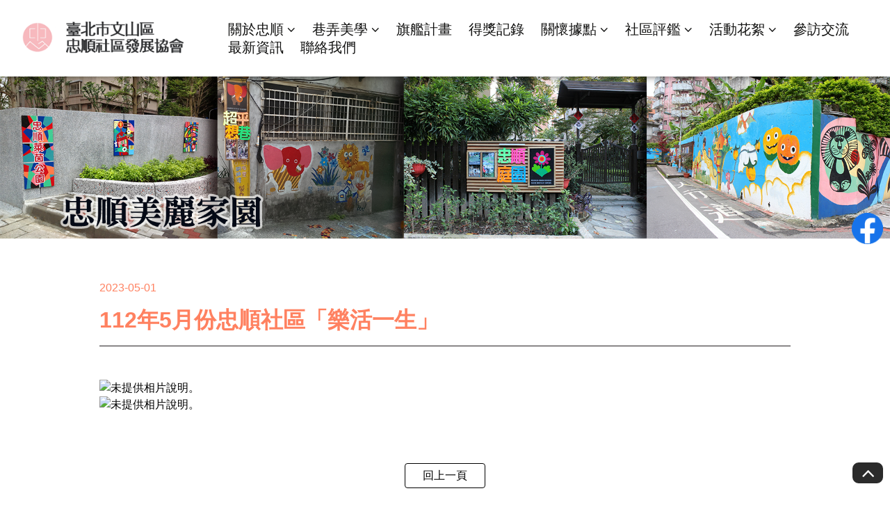

--- FILE ---
content_type: text/html; charset=UTF-8
request_url: http://chungshun.org.tw/news_detail.php?id=492
body_size: 15973
content:
<!DOCTYPE html>
<html lang="zh-tw">
<head>
    <base href="/">
    <meta charset="UTF-8">
    <meta name="viewport" content="width=device-width, initial-scale=1.0">
    <meta http-equiv="x-ua-compatible" content="IE=edge, chrome=1">
    <meta name="viewport" content="width=device-width, initial-scale=1, shrink-to-fit=no">
		<!-- SEO meta -->
		
				<!--以下 SEO 用 SEO 用 SEO 用 很重要所以打三次-->
				<!--測試網址用 , 啟用正式網址前請先修改成 "index,follow"-->
				<meta name="robots" content="index,follow">
			
<!--搜尋引擎用 尤其是 google-->
<title>112年5月份忠順社區「樂活一生」</title>
<!--這個是網站製作者-->
<meta name="author" content="貝爾網站國際有限公司">
<!--這個是網站版權-->
<meta name="copyright" content="忠順社區發展協會">
<!--這個是連結頁面文章的敘述-->
<meta name="description" content="忠順社區網-忠順精神,突破ˋ挑戰自己ˋ努力向前行ˋ說到做到ˋ開放樂觀&quot;">
<!--這個是連結頁面關鍵字-->
<meta name="keyword" content="忠順社區網">
<!--這個是連結頁面的標題-->
<meta property="og:title" content="112年5月份忠順社區「樂活一生」">
<!--這個是連結頁面的網址-->
<meta property="og:url" content="http://chungshun.org.tw/news_detail.php?id=492">
<!--這個是分享畫面的圖片路徑 解析須200x200至1500x1500之間，檔案大小在5MB以內-->
<!-- <meta property="og:image" content="https://scontent.ftpe8-4.fna.fbcdn.net/v/t39.30808-6/343327438_593916766025094_2634237726257722577_n.jpg?_nc_cat=110&amp;ccb=1-7&amp;_nc_sid=3635dc&amp;_nc_ohc=MVMor77MIQAAX9oCBKL&amp;_nc_ht=scontent.ftpe8-4.fna&amp;oh=00_AfC-4n1u1vHE0hXqr-tX0b9F8WuPZucQg38bYiQXAn5mTw&amp;oe=65B3F140"> -->
<meta property="og:image" content="upload/93b4b7abf78af82a49bc21ff1530f24c.png">

<!--這個是連結頁面文章的敘述-->
<meta property="og:description" content="
">
<!--這個是 FB 使用者 ID-->
<meta property="fb:admins" content="Facebook numberic ID">
<link rel="canonical" href="http://chungshun.org.tw/news_detail.php?id=492"/>
<link rel="icon" href="/favicon.png">
<link rel="icon" href="/favicon.ico">
<link rel="apple-touch-icon" href="/apple-touch-icon.png" sizes="180x180">
<link rel="icon" type="image/png" href="/favicon-32x32.png" sizes="32x32">
<link rel="icon" type="image/png" href="/favicon-16x16.png" sizes="16x16">         <!-- 選單 -->
     <link rel="stylesheet" href="css/menu2.css">
    <!-- 共用設定 -->
    <link rel="stylesheet" type="text/css" href="css/presets.css">
    <!-- 隔線系統 -->
    <link rel="stylesheet" type="text/css" href="css/bootstrap-grid.css">
    <!-- icon -->
    <link rel="stylesheet" type="text/css" href="css/fontello-embedded.css">
    <!-- 工具 -->
    <link rel="stylesheet" type="text/css" href="css/all.css">
    <link rel='stylesheet' href="css/left-menu.css">

<!--後台提供客戶自訂顏色x3-->
<style>
/* 1.主標顏色 以下樣式吃同一個色*/
.color01{
  color: #ff8160; /*#0766AA*/
  
}
.news ul li:hover .news-right a {
  color: #ff8160; /*#0766AA*/
  
}
.download-div a:hover {
  color: #ff8160; /*#0766AA*/
}
/* 首頁標題三角裝飾顏色 */
.index_title h1::after {
  border-color: transparent transparent #ff8160 transparent;
}
.index_title h1::before {
  border-color: #ff8160 transparent transparent transparent;
}
/* 首頁底線裝飾顏色 */
.index_news::after{
  background: #ff8160;
}

.index_act .box_act{
  border-bottom: 4px solid #ff8160;
}

/*結帳按鈕*/
.shop-btn .shop-btn-shop{
  background: #ff8160;
  border: solid 1px #ff8160;
}
/*分頁新按鈕*/
.btn_main{
  background: #ff8160 !important;
  border: solid 1px #ff8160 !important;
}
.title_line2 h3{
  border-left: 10px solid #ff8160;
  color: #ff8160;
}

/* 2.頁腳背景色*/
footer{
  background: #0d4982; /*#3B3B3B*/
}

/* 3.選單列背景色*/
.classy-navbar{
  background: #ffffff !important; /*#3B3B3B*/
}
.breakpoint-on .classynav > ul > li > a {
    background: #ffffff !important;
}


/*以下套新顏色x3*/

 /*選單列項目文字 初始顏色*/
 .classynav ul li a, .classynav ul.shopp li a{
  color: #10100f /*#FFAA00*/
}
.classynav ul li.has-down > a:after, .classynav ul li.megamenu-item > a:after {
  color: #10100f /*#FFAA00*/
}

 /*選單列項目文字 滑動效果顏色*/
 .classynav ul li.has-down > a:hover::after, .classynav ul li.megamenu-item > a:hover::after{
  color: #e49595 /*#6EB6E9*/
}
.classynav ul.shopp li a:focus, .classynav ul.shopp li a:hover {
  color: #e49595 /*#6EB6E9*/
}
.classy-nav-container a:focus, .classy-nav-container a:hover {
  color: #e49595 /*#6EB6E9*/
} 
.classynav ul li a:focus, .classynav ul li a:hover {
  border-bottom: 2px solid #e49595 /*#6EB6E9;*/
}
.classynav ul li.has-down > a:hover::after, .classynav ul li.megamenu-item > a:hover::after {
    color: #e49595 /*#6EB6E9;*/
}

/*首頁more按鈕色系*/
.index_btn{
  background: #cd2323 /*#34815A*/;
  border: solid 1px #cd2323 /*#34815A*/;
}
.index_btn:hover {
  color: #cd2323 /*#34815A*/;
}
        
</style>        

<header class="header-area">
<!-- Navbar Area -->
<div class="faith-main-menu">
    <div class="classy-nav-container breakpoint-off">
        <!-- Menu -->
        <nav class="classy-navbar justify-content-between" id="faithNav">
            <!-- Logo -->
                            <!-- Logo可後台更換圖片,建議尺寸300*63 -->
                <a class="nav-brand" href="index.php"><img src="upload/93b4b7abf78af82a49bc21ff1530f24c.png" alt="" title=""></a>
                         
            <!-- Navbar Toggler -->
            <div class="classy-navbar-toggler">
                <span class="navbarToggler"><span></span><span></span><span></span></span>
            </div>

            <!-- Menu -->
            <div class="classy-menu">

                <!-- Close Button -->
                <div class="classycloseIcon">
                    <div class="cross-wrap"><span class="top"></span><span class="bottom"></span></div>
                </div>

                <!-- Nav Start 當頁需加"nav-links" -->
                <div class="classynav">
                <ul>
                    <!-- page setting 頁面設定 -->
                                                    <li class="nav-links">
                                    <a href="about.php">關於忠順</a>
                                                                        <ul class="dropdown">
                                                                                <li><a href="about.php?class_id=0">本會簡介</a></li>
                                                                                <li><a href="about.php?class_id=1">守望相助隊組織圖</a></li>
                                                                                <li><a href="about.php?class_id=2">協會組織圖</a></li>
                                                                                <li><a href="about.php?class_id=3">人文地理</a></li>
                                                                                <li><a href="about.php?class_id=4">生活地圖</a></li>
                                                                            </ul>
                                                                    </li>
                                                                <li class="nav-links">
                                    <a href="about_2.php">巷弄美學</a>
                                                                        <ul class="dropdown">
                                                                                <li><a href="about_2.php?class_id=0">忠順真美</a></li>
                                                                            </ul>
                                                                    </li>
                                                                <li class="nav-links">
                                    <a href="about2.php">旗艦計畫</a>
                                                                    </li>
                                                                <li><a href="service.php">得獎記錄</a></li>
                                                                <li class="nav-links">
                                    <a href="about2_2.php">關懷據點</a>
                                                                        <ul class="dropdown">
                                                                                <li><a href="about2_2.php?class_id=0"></a></li>
                                                                            </ul>
                                                                    </li>
                                                                <li class="nav-links">
                                    <a href="law.php">社區評鑑</a>
                                                                        <ul class="dropdown"> 
                                                                                <li><a href="law.php?category=0">六星評鑑</a></li>
                                                                                <li><a href="law.php?category=1">金質卓越社區獎</a></li>
                                                                                <li><a href="law.php?category=2">咱ㄟ社區認證</a></li>
                                                                                <li><a href="law.php?category=3">韌性社區評鑑</a></li>
                                                                            </ul>
                                                                    </li>
                                                                <li class="nav-links">
                                    <a href="activity.php">活動花絮</a>
                                                                        <ul class="dropdown">
                                                                                <li><a href="activity.php?category=0">節慶活動</a></li>
                                                                                <li><a href="activity.php?category=1">社區課程</a></li>
                                                                                <li><a href="activity.php?category=2">忠順影音</a></li>
                                                                                <li><a href="activity.php?category=3">其他活動</a></li>
                                                                                <li><a href="activity.php?category=4">社區參訪</a></li>
                                                                            </ul>
                                                                    </li>
                                                                <li><a href="learn.php">參訪交流</a></li>
                                                                <li class="nav-links">
                                    <a href="news.php">最新資訊</a>
                                </li>
                                                                <li><a href="contact.php">聯絡我們</a></li>
                                                    
                </ul>
                <!--★ 沒購物功能時需隱藏-->
                                </div>
                <!-- Nav End -->
            </div>
        </nav>
    </div>
</div>

</header>
    <main>
        <!-- BANNER -->
<article class="banner-all">
    <section>
        <!-- 建議尺寸 1920X350 -->
        <img src="upload/0f5bd79966a13284de9e9c539cc4e2ac.jpg">
    </section>
</article>
<!-- BANNER END -->
        <!-- 內文 -->
         <article class="top-all"  >
            <section id="point-all">
                <div class="container" >
                    <div class="row mb-4">
                        <div class="col-12">
                            <time class="color01 ">2023-05-01</time>
                            <h1 class="color01 font-w600">112年5月份忠順社區「樂活一生」</h1>
                            <hr class="color05">
                        </div>
                    </div>
                    <div class="row">
                        <!-- 編輯器 -->
						<div class="col-lg-12 editor">
                            <p><img alt="未提供相片說明。" src="https://scontent.ftpe8-4.fna.fbcdn.net/v/t39.30808-6/343327438_593916766025094_2634237726257722577_n.jpg?_nc_cat=110&amp;ccb=1-7&amp;_nc_sid=3635dc&amp;_nc_ohc=MVMor77MIQAAX9oCBKL&amp;_nc_ht=scontent.ftpe8-4.fna&amp;oh=00_AfC-4n1u1vHE0hXqr-tX0b9F8WuPZucQg38bYiQXAn5mTw&amp;oe=65B3F140" style="width:100%;" /><br /><img alt="未提供相片說明。" src="https://scontent.ftpe8-2.fna.fbcdn.net/v/t39.30808-6/343073046_2555050194645382_5781765377314071801_n.jpg?_nc_cat=101&amp;ccb=1-7&amp;_nc_sid=3635dc&amp;_nc_ohc=3Miyb9MrrDgAX9ppE31&amp;_nc_ht=scontent.ftpe8-2.fna&amp;oh=00_AfBZkzV6_u9ligzBVuTznQSMnZ4bqPQsfGPmH7Ym5khuqw&amp;oe=65B22A33" style="width:100%;" /></p>

                        </div>
						<!-- 編輯器結束 -->
                        
                    </div>
                    <div class="row mt-5">
                        <div class="col-12 text-center mt-4 mb-5">
                            <button value="" onclick="location.href='news.php'" class="btn">回上一頁</button>
                        </div>
                    </div>
                </div>
            </section>
        </article>
        <!-- 內文 END -->
    </main>
        <!--goTOP-->
    <a href="#0" class="go-top"><i class="demo-icon   icon-angle-up"></i></a>
    <!-- ★沒有填寫的要隱藏-->
    <ul class="right-icon">
                <li class="line">                    
                                    </li>
                <li class="fb">
                                            <a class="right-icon" href="https://www.facebook.com/chungshuncommunity/?ref=embed_page" target="_blank" rel="noreferrer"><img src="img/fb.png" alt="" title=""></a>
                      
                </li>
                <li class="youtube">
                                    </li>
            </ul>

    <!--★右側浮動 沒購物功能時需隱藏-->
        
    <footer>
        <div class="container">
            <div class="row">
                <div class="col-12 d-flex flex-wrap align-items-center mt-3 mb-3">
                    <div class="col-md-6 col-12">
                        <!--★後台上傳 頁腳LOGO 建議尺寸330*70px -->
                        <div class="footer-title">
                            <img src="upload/a842205188c4c181ccfb584303770271.png" alt="">
                        </div>
                    </div>    
                    <div class="icon col-md-6 col-12">
                        <ul>
                                                        <li><i class="demo-icon icon-phone"></i>電話 : 02-2939-9569</li>
                                                                                    <li><i class="demo-icon icon-fax"></i>傳真 : 02-2939-9969</li>
                                                                                    <li><i class="demo-icon icon-mail-alt"></i>信箱 : chung.s30@msa.hinet.net</li>
                                                                                    <li><i class="demo-icon icon-location"></i>地址 : 106  台北市文山區興隆路4段145巷30號  </li>
                                                    </ul>
                    </div>
                </div>
            </div>
        </div>
        <div class="copyright">
            <p>Copyright © 2026 忠順社區發展協會  All rights reserved.
        </div>
    </footer>


    <script src='js/jquery-3.4.1.min.js'></script>
    <script src="js/menu.js"></script>

    
</body>
</html>

--- FILE ---
content_type: text/css
request_url: http://chungshun.org.tw/css/menu2.css
body_size: 24190
content:
@charset "UTF-8";
.header-area {
  position: fixed;
  top: 0;
  left: 0;
  width: 100%;
  z-index: 600;
  background: #7CAFCC;
  -webkit-box-shadow: 0px 0px 10px #00000091;
          box-shadow: 0px 0px 10px #00000091;
}

.classy-nav-container a {
  -webkit-transition-duration: .5s;
  text-decoration: none;
  outline: 0;
  font-size: 16px;
}

.classy-nav-container a:focus, .classy-nav-container a:hover {
  -webkit-transition-duration: .5s;
  text-decoration: none;
  outline: 0;
}

ol li, ul li {
  list-style: none;
}

.bg-img {
  background-position: center center;
  background-size: cover;
  background-repeat: no-repeat;
}

.bg-transparent {
  background-color: transparent !important;
}

.classy-nav-container {
  position: relative;
  z-index: 100;
}

.classy-btn {
  background-color: #1C6081;
}

.classy-nav-container.box-skins .classynav > ul > li {
  background-color: #1C6081;
}

.classy-nav-container * {
  -webkit-box-sizing: border-box;
          box-sizing: border-box;
}

.classy-nav-container a {
  -webkit-transition-duration: .3s;
          transition-duration: .3s;
  color: #000000;
  display: inline-block;
}

.classy-nav-container a:focus, .classy-nav-container a:hover {
  -webkit-transition-duration: .3s;
          transition-duration: .3s;
}

.classy-navbar .nav-brand {
  font-size: 26px;
  font-weight: 500;
}

.classy-nav-container.classy-sticky {
  position: fixed;
  z-index: 1010;
  width: 100%;
  top: 0;
  right: 0;
  left: 0;
}

.classy-nav-container.box-skins .classynav > ul > li > a {
  color: #ffffff;
}

.justify-content-between {
  -webkit-box-pack: justify;
  -ms-flex-pack: justify;
  justify-content: space-between;
}

.justify-content-center {
  -webkit-box-pack: center;
  -ms-flex-pack: center;
  justify-content: center;
}

.breakpoint-off .classynav {
  -webkit-box-align: center;
  -ms-grid-row-align: center;
}

.classy-navbar {
  -webkit-box-align: center;
  -ms-grid-row-align: center;
  width: 100%;
  height: 110px;
  display: -webkit-box;
  display: -ms-flexbox;
  display: flex;
  -ms-flex-align: center;
  align-items: center;
  padding: 0px 4%;
  position: relative;
  background: #FFF;
}

.classy-navbar .nav-brand {
  color: #565656;
  display: inline-block;
}

.classy-navbar .nav-brand img {
  width: 100%;
}

.classynav ul.shopp {
  padding-left: 20px;
}

.classynav ul.shopp li a {
  color: #000;
  padding: 6px 8px;
}

.classynav ul.shopp li a:focus, .classynav ul.shopp li a:hover {
  border-bottom: 0px solid #dccfcf00;
}

.classynav ul li {
  display: inline-block;
  clear: both;
  position: inherit;
  z-index: 10;
}

.classynav ul li li.nav-links, .classynav ul li li:hover {
  color: #E5E5E5;
}

.classynav ul li li.nav-links a {
  color: #1C6081;
}

.classynav ul li.cn-dropdown-item {
  position: relative;
  z-index: 10;
}

.classynav ul li.cn-dropdown-item ul li {
  position: relative;
  z-index: 10;
}

.classynav ul li ul li {
  display: block;
}

.classynav ul li ul li a {
  padding: 0 20px;
}

.classynav ul li a {
  padding: 6px 18px;
  display: block;
  font-size: 20px;
  line-height: 25px;
  color: #707070;
  text-align: center;
}

.classynav ul li .megamenu li a {
  padding: 0 12px;
}

.classynav ul li div.single-mega a {
  height: auto;
  line-height: 1;
}

.icon-classy-nav-down-arrow {
  font-family: 'fontello';
  speak: none;
  font-style: normal;
  font-weight: 400;
  font-variant: normal;
  text-transform: none;
  line-height: 1;
  -webkit-font-smoothing: antialiased;
  -moz-osx-font-smoothing: grayscale;
}

.icon-classy-nav-down-arrow:before {
  content: "";
}

.classynav ul li.has-down > a:after, .classynav ul li.megamenu-item > a:after {
  font-family: 'fontello';
  content: "\f107";
  font-size: 18px;
  color: #000000;
  padding-left: 5px;
  -webkit-transition-duration: .5s;
  transition-duration: 0.5s;
}

.classynav ul li ul li.has-down > a::after {
  -webkit-transform: rotate(-90deg);
  transform: rotate(-90deg);
  position: absolute;
  top: 0;
  right: 10px;
  z-index: 3;
}

.classy-btn {
  position: relative;
  z-index: 1;
  min-width: 120px;
  padding: 0 25px;
  line-height: 42px;
  height: 42px;
  border-radius: 50px;
  color: #ffffff !important;
  margin-left: 30px;
  text-align: center;
}

.classycloseIcon, .dd-trigger {
  position: absolute;
  display: none;
}

.classy-btn:focus, .classy-btn:hover {
  -webkit-box-shadow: 0 0 10px #000000;
          box-shadow: 0 0 10px #000000;
}

.dd-trigger {
  width: 100%;
  height: 100%;
  top: 0;
  left: 0;
  background-color: transparent;
  cursor: pointer;
  z-index: 500;
  border-radius: 0;
}

.classycloseIcon {
  top: 20px;
  right: 20px;
  z-index: 12;
}

.classycloseIcon .cross-wrap {
  width: 26px;
  height: 26px;
  cursor: pointer;
  position: relative;
}

.classycloseIcon .cross-wrap span {
  position: absolute;
  display: block;
  width: 100%;
  height: 2px;
  border-radius: 6px;
  background: #000000;
}

.classycloseIcon .cross-wrap span.top {
  top: 12px;
  left: 0;
  -webkit-transform: rotate(45deg);
  transform: rotate(45deg);
}

.classycloseIcon .cross-wrap span.bottom {
  bottom: 12px;
  left: 0;
  -webkit-transform: rotate(-45deg);
  transform: rotate(-45deg);
}

.classy-navbar-toggler {
  border: none;
  background-color: transparent;
  cursor: pointer;
  display: none;
}

.classy-navbar-toggler .navbarToggler {
  display: inline-block;
  cursor: pointer;
}

.classy-navbar-toggler .navbarToggler span {
  position: relative;
  background-color: #000;
  border-radius: 3px;
  display: block;
  height: 3px;
  margin-top: 5px;
  padding: 0;
  -webkit-transition-duration: .3s;
  transition-duration: .3s;
  width: 30px;
  cursor: pointer;
}

.classy-navbar-toggler .navbarToggler.active span:nth-of-type(1) {
  -webkit-transform: rotate3d(0, 0, 1, 45deg);
  transform: rotate3d(0, 0, 1, 45deg);
  top: 8px;
}

.classy-navbar-toggler .navbarToggler.active span:nth-of-type(2) {
  opacity: 0;
}

.classy-navbar-toggler .navbarToggler.active span:nth-of-type(3) {
  -webkit-transform: rotate3d(0, 0, 1, -45deg);
  transform: rotate3d(0, 0, 1, -45deg);
  top: -8px;
}

.classynav ul li .dropdown li a {
  padding: 8px 2px;
  color: #707070;
}

.classynav ul li .dropdown li a:hover {
  color: #000;
}

.classynav ul li .megamenu {
  position: absolute;
  width: 100%;
  left: 0;
  top: 100%;
  background-color: #ffffff;
  z-index: 200;
  -webkit-box-shadow: 0 1px 4px #000000;
          box-shadow: 0 1px 4px #000000;
}

.classynav ul li .megamenu .single-mega.cn-col-5 {
  width: 20%;
  float: left;
  padding: 15px;
  border-right: 1px solid #ffffff;
}

.classynav ul li .megamenu .single-mega.cn-col-5:last-of-type {
  border-right: none;
}

.classynav ul li .megamenu .single-mega.cn-col-4 {
  width: 25%;
  float: left;
  padding: 15px;
  border-right: 1px solid #ffffff;
}

.classynav ul li .megamenu .single-mega.cn-col-4:last-of-type {
  border-right: none;
}

.classynav ul li .megamenu .single-mega.cn-col-3 {
  width: 33.3333334%;
  float: left;
  padding: 15px;
  border-right: 1px solid #ffffff;
}

.classynav ul li .megamenu .single-mega.cn-col-3:last-of-type {
  border-right: none;
}

.classynav ul li .megamenu .single-mega .title {
  font-size: 14px;
  border-bottom: 1px solid #ffffff;
  padding: 8px 12px;
}

.classynav ul li .dropdown li a {
  border-bottom: 1px solid #F2F2F2;
}

.classynav ul li .dropdown li:last-child a {
  border-bottom: none;
}

.classynav ul li .dropdown li .dropdown li a {
  border-bottom: 1px solid #F2F2F2;
}

.classynav ul li .dropdown li .dropdown li:last-child a {
  border-bottom: none;
}

.classynav ul li .dropdown li .dropdown li .dropdown li a {
  border-bottom: 1px solid #F2F2F2;
}

.classynav ul li .dropdown li .dropdown li .dropdown li:last-child a {
  border-bottom: none;
}

.classynav ul li .dropdown li .dropdown li .dropdown li .dropdown li a {
  border-bottom: 1px solid #F2F2F2;
}

.classynav ul li .dropdown li .dropdown li .dropdown li .dropdown li:last-child a {
  border-bottom: none;
}

.classynav ul li .dropdown li .dropdown li .dropdown li .dropdown li .dropdown li a {
  border-bottom: 1px solid #F2F2F2;
}

.classynav ul li .dropdown li .dropdown li .dropdown li .dropdown li .dropdown li:last-child a {
  border-bottom: none;
}

.classynav ul li .dropdown li .dropdown li .dropdown li .dropdown li .dropdown li .dropdown li a {
  border-bottom: 1px solid #F2F2F2;
}

.classynav ul li .dropdown li .dropdown li .dropdown li .dropdown li .dropdown li .dropdown li:last-child a {
  border-bottom: none;
}

.classynav ul li .dropdown li .dropdown li .dropdown li .dropdown li .dropdown li .dropdown li .dropdown li a {
  border-bottom: 1px solid #F2F2F2;
}

.classynav ul li .dropdown li .dropdown li .dropdown li .dropdown li .dropdown li .dropdown li .dropdown li:last-child a {
  border-bottom: none;
}

.classynav ul li .dropdown li .dropdown li .dropdown li .dropdown li .dropdown li .dropdown li .dropdown li .dropdown li a {
  border-bottom: 1px solid #F2F2F2;
}

.classynav ul li .dropdown li .dropdown li .dropdown li .dropdown li .dropdown li .dropdown li .dropdown li .dropdown li:last-child a {
  border-bottom: none;
}

.breakpoint-off .classynav {
  display: -webkit-box;
  display: -ms-flexbox;
  display: flex;
  -ms-flex-align: center;
  -webkit-box-align: center;
          align-items: center;
}

.breakpoint-off .classynav ul li .dropdown {
  width: 180px;
  position: absolute;
  background-color: #ffffff;
  top: 120%;
  left: calc( 50% - 90px);
  z-index: 100;
  height: auto;
  -webkit-box-shadow: 0 1px 5px #707070;
          box-shadow: 0 1px 5px #707070;
  -webkit-transition-duration: .3s;
  transition-duration: .3s;
  opacity: 0;
  visibility: hidden;
}

.breakpoint-off .classynav ul li .dropdown li .dropdown {
  top: 10px;
  left: 180px;
  z-index: 200;
  opacity: 0;
  visibility: hidden;
}

.breakpoint-off .classynav ul li .dropdown li .dropdown li .dropdown {
  opacity: 0;
  visibility: hidden;
  top: 120%;
}

.breakpoint-off .classynav ul li .dropdown li .dropdown li .dropdown li .dropdown {
  opacity: 0;
  visibility: hidden;
  top: 120%;
}

.breakpoint-off .classynav ul li .dropdown li .dropdown li .dropdown li .dropdown li .dropdown {
  opacity: 0;
  visibility: hidden;
  top: 120%;
}

.breakpoint-off .classynav ul li .dropdown li .dropdown li .dropdown li .dropdown li .dropdown li .dropdown {
  opacity: 0;
  visibility: hidden;
  top: 120%;
}

.breakpoint-off .classynav ul li .dropdown li .dropdown li .dropdown li .dropdown li .dropdown li .dropdown li .dropdown {
  opacity: 0;
  visibility: hidden;
  top: 120%;
}

.breakpoint-off .classynav ul li .dropdown li .dropdown li .dropdown li .dropdown li .dropdown li .dropdown li .dropdown li .dropdown {
  opacity: 0;
  visibility: hidden;
  top: 120%;
}

.breakpoint-off .classynav ul li .dropdown li .dropdown li .dropdown li .dropdown li .dropdown li .dropdown li .dropdown li .dropdown li .dropdown {
  opacity: 0;
  visibility: hidden;
  top: 120%;
}

.breakpoint-off .classynav ul li .dropdown li .dropdown li .dropdown li .dropdown li .dropdown li .dropdown li .dropdown li .dropdown li .dropdown li .dropdown {
  opacity: 0;
  visibility: hidden;
  top: 120%;
}

.breakpoint-off .classynav ul li:hover .dropdown {
  opacity: 1;
  visibility: visible;
  top: 100%;
}

.breakpoint-off .classynav ul li .dropdown li .dropdown li .dropdown li .dropdown li .dropdown li .dropdown li .dropdown li .dropdown li .dropdown li:hover .dropdown, .breakpoint-off .classynav ul li .dropdown li .dropdown li .dropdown li .dropdown li .dropdown li .dropdown li .dropdown li .dropdown li:hover .dropdown {
  opacity: 1;
  visibility: visible;
  top: -10px;
}

.breakpoint-off .classynav ul li .dropdown li .dropdown li .dropdown li .dropdown li .dropdown li .dropdown li .dropdown li:hover .dropdown {
  opacity: 1;
  visibility: visible;
  top: -10px;
}

.breakpoint-off .classynav ul li .dropdown li .dropdown li .dropdown li .dropdown li .dropdown li .dropdown li:hover .dropdown {
  opacity: 1;
  visibility: visible;
  top: -10px;
}

.breakpoint-off .classynav ul li .dropdown li .dropdown li .dropdown li .dropdown li .dropdown li:hover .dropdown {
  opacity: 1;
  visibility: visible;
  top: -10px;
}

.breakpoint-off .classynav ul li .dropdown li .dropdown li .dropdown li .dropdown li:hover .dropdown {
  opacity: 1;
  visibility: visible;
  top: -10px;
}

.breakpoint-off .classynav ul li .dropdown li .dropdown li .dropdown li:hover .dropdown {
  opacity: 1;
  visibility: visible;
  top: -10px;
}

.breakpoint-off .classynav ul li .dropdown li .dropdown li:hover .dropdown {
  opacity: 1;
  visibility: visible;
  top: -10px;
}

.breakpoint-off .classynav ul li .dropdown li:hover .dropdown {
  opacity: 1;
  visibility: visible;
  top: -10px;
}

.breakpoint-off .classynav ul li .megamenu {
  opacity: 0;
  visibility: hidden;
  position: absolute;
  width: 100%;
  left: 0;
  top: 120%;
  background-color: #ffffff;
  z-index: 200;
  -webkit-box-shadow: 0 1px 4px #000000;
          box-shadow: 0 1px 4px #000000;
  -webkit-transition-duration: .3s;
  transition-duration: 0.3s;
}

.breakpoint-off .classynav ul li.megamenu-item:focus .megamenu, .breakpoint-off .classynav ul li.megamenu-item:hover .megamenu {
  top: 100%;
  visibility: visible;
  opacity: 1;
}

.breakpoint-on .classy-navbar-toggler, .breakpoint-on .classycloseIcon {
  display: block;
}

.breakpoint-on .classy-navbar .classy-menu {
  background-color: #ffffff;
  position: fixed;
  top: 0;
  left: -310px;
  z-index: 1000;
  width: 300px;
  height: 100%;
  -webkit-transition-duration: .5s;
  transition-duration: .5s;
  padding: 0;
  -webkit-box-shadow: 0 5px 20px #000000;
          box-shadow: 0 5px 20px #000000;
  display: block;
  overflow-x: hidden;
  overflow-y: scroll;
}

.breakpoint-on .classynav ul li .dropdown, .breakpoint-on .classynav ul li .megamenu {
  position: relative;
  left: 0;
  -webkit-box-shadow: none;
          box-shadow: none;
  width: 100%;
  top: 0;
}

.breakpoint-on .classy-navbar .classy-menu.menu-on {
  left: 0;
}

.breakpoint-on .classynav ul li {
  display: block;
  position: relative;
  clear: both;
  z-index: 10;
}

.breakpoint-on .classynav ul li a {
  padding: 0 10px;
  height: 38px;
  line-height: 38px;
}

.breakpoint-on .classynav ul li .dropdown li .dropdown {
  width: 100%;
  position: relative;
  top: 0;
  left: 0;
}

.breakpoint-on .classynav ul li.megamenu-item {
  position: relative;
  z-index: 10;
}

.breakpoint-on .dd-trigger {
  height: 38px;
  top: 0;
  left: 0;
  right: 0;
  bottom: 0;
  display: block;
}

.breakpoint-on .classynav {
  padding-top: 70px;
}

.breakpoint-on .classynav ul li .dropdown {
  display: none;
}

.breakpoint-on .classynav ul li .megamenu {
  display: none;
  z-index: 200;
}

.breakpoint-on .classynav ul li .megamenu .single-mega.cn-col-3, .breakpoint-on .classynav ul li .megamenu .single-mega.cn-col-4, .breakpoint-on .classynav ul li .megamenu .single-mega.cn-col-5 {
  width: 100%;
  border-right: none;
  border-bottom: 1px solid #ffffff;
}

.breakpoint-on .classynav > ul > li > a {
  background-color: #ffffff;
  border-bottom: 1px solid #E5E5E5;
}

.dark .classynav ul li .dropdown, .dark .classynav ul li .megamenu {
  background-color: #7CAFCC;
}

.dark.classy-nav-container {
  background-color: #7CAFCC;
}

.breakpoint-on .classynav ul li ul.dropdown li ul li {
  margin-left: 15px;
}

.breakpoint-on .classy-btn {
  width: calc(100% - 30px);
  margin: 30px 15px;
}

.breakpoint-on .classynav ul li.has-down > a::after, .breakpoint-on .classynav ul li.megamenu-item > a::after {
  position: absolute;
  top: 0;
  right: 20px;
  z-index: 5;
}

.dark.classy-nav-container a {
  color: rgba(255, 255, 255, 0.7);
}

.dark .classynav ul li.megamenu-item > a:after {
  color: #ffffff;
}

.dark.classy-nav-container a:focus, .dark.classy-nav-container a:hover {
  color: #ffffff;
}

.dark .classynav ul li .megamenu .single-mega.cn-col-3, .dark .classynav ul li .megamenu .single-mega.cn-col-4, .dark .classynav ul li .megamenu .single-mega.cn-col-5 {
  border-right: 1px solid #E5E5E5;
}

.dark .classynav ul li.megamenu-item ul li a {
  border-bottom: none;
}

.dark .classynav ul li .megamenu .single-mega .title {
  color: #ffffff;
  border-bottom: 1px solid #E5E5E5;
}

.dark .classy-navbar-toggler .navbarToggler span {
  background-color: #ffffff;
}

.dark.breakpoint-on .classy-navbar .classy-menu {
  background-color: #7CAFCC;
}

.dark .classycloseIcon .cross-wrap span {
  background-color: #ffffff;
}

.dark.breakpoint-on .classynav > ul > li > a {
  background-color: #7CAFCC;
  border-bottom: 1px solid #E5E5E5;
}

.dark.breakpoint-on .classynav ul li .megamenu .single-mega.cn-col-3, .dark.breakpoint-on .classynav ul li .megamenu .single-mega.cn-col-4, .dark.breakpoint-on .classynav ul li .megamenu .single-mega.cn-col-5 {
  border-bottom: 1px solid #E5E5E5;
  border-right: none;
}

.dark .classynav ul li .dropdown li a {
  border-bottom: 1px solid #E5E5E5;
}

.dark .classynav ul li .dropdown li:last-child a {
  border-bottom: none;
}

.dark .classynav ul li .dropdown li .dropdown li a {
  border-bottom: 1px solid #E5E5E5;
}

.dark .classynav ul li .dropdown li .dropdown li:last-child a {
  border-bottom: none;
}

.dark .classynav ul li .dropdown li .dropdown li .dropdown li a {
  border-bottom: 1px solid #E5E5E5;
}

.dark .classynav ul li .dropdown li .dropdown li .dropdown li:last-child a {
  border-bottom: none;
}

.dark .classynav ul li .dropdown li .dropdown li .dropdown li .dropdown li a {
  border-bottom: 1px solid #E5E5E5;
}

.dark .classynav ul li .dropdown li .dropdown li .dropdown li .dropdown li:last-child a {
  border-bottom: none;
}

.dark .classynav ul li .dropdown li .dropdown li .dropdown li .dropdown li .dropdown li a {
  border-bottom: 1px solid #E5E5E5;
}

.dark .classynav ul li .dropdown li .dropdown li .dropdown li .dropdown li .dropdown li:last-child a {
  border-bottom: none;
}

.dark .classynav ul li .dropdown li .dropdown li .dropdown li .dropdown li .dropdown li .dropdown li a {
  border-bottom: 1px solid #E5E5E5;
}

.dark .classynav ul li .dropdown li .dropdown li .dropdown li .dropdown li .dropdown li .dropdown li:last-child a {
  border-bottom: none;
}

.dark .classynav ul li .dropdown li .dropdown li .dropdown li .dropdown li .dropdown li .dropdown li .dropdown li a {
  border-bottom: 1px solid #E5E5E5;
}

.dark .classynav ul li .dropdown li .dropdown li .dropdown li .dropdown li .dropdown li .dropdown li .dropdown li:last-child a {
  border-bottom: none;
}

.dark .classynav ul li .dropdown li .dropdown li .dropdown li .dropdown li .dropdown li .dropdown li .dropdown li .dropdown li a {
  border-bottom: 1px solid #E5E5E5;
}

.dark .classynav ul li .dropdown li .dropdown li .dropdown li .dropdown li .dropdown li .dropdown li .dropdown li .dropdown li:last-child a {
  border-bottom: none;
}

.right.breakpoint-on .classy-navbar .classy-menu {
  left: auto;
  right: -310px;
}

.dropdown-rtl.breakpoint-off .classynav ul li .dropdown, .right.breakpoint-on .classy-navbar .classy-menu.menu-on {
  left: auto;
  right: 0;
}

.dropdown-rtl .classynav ul li .megamenu .single-mega .title, .dropdown-rtl .classynav ul li a {
  text-align: right;
}

.dropdown-rtl.breakpoint-off .classynav ul li .dropdown li .dropdown {
  right: 180px;
  left: auto;
  opacity: 0;
  visibility: hidden;
  top: 10px;
}

.dropdown-rtl.breakpoint-off .classynav ul li .dropdown li .dropdown li .dropdown {
  right: 180px;
  left: auto;
  opacity: 0;
  visibility: hidden;
  top: 10px;
}

.dropdown-rtl.breakpoint-off .classynav ul li .dropdown li .dropdown li .dropdown li .dropdown {
  right: 180px;
  left: auto;
  opacity: 0;
  visibility: hidden;
  top: 10px;
}

.dropdown-rtl.breakpoint-off .classynav ul li .dropdown li .dropdown li .dropdown li .dropdown li .dropdown {
  right: 180px;
  left: auto;
  opacity: 0;
  visibility: hidden;
  top: 10px;
}

.dropdown-rtl.breakpoint-off .classynav ul li .dropdown li .dropdown li .dropdown li .dropdown li .dropdown li .dropdown {
  right: 180px;
  left: auto;
  opacity: 0;
  visibility: hidden;
  top: 10px;
}

.dropdown-rtl.breakpoint-off .classynav ul li .dropdown li .dropdown li .dropdown li .dropdown li .dropdown li .dropdown li .dropdown {
  right: 180px;
  left: auto;
  opacity: 0;
  visibility: hidden;
  top: 10px;
}

.dropdown-rtl.breakpoint-off .classynav ul li .dropdown li .dropdown li .dropdown li .dropdown li .dropdown li .dropdown li .dropdown li .dropdown {
  right: 180px;
  left: auto;
  opacity: 0;
  visibility: hidden;
  top: 10px;
}

.dropdown-rtl.breakpoint-off .classynav ul li .dropdown li .dropdown li .dropdown li .dropdown li .dropdown li .dropdown li .dropdown li .dropdown li .dropdown {
  right: 180px;
  left: auto;
  opacity: 0;
  visibility: hidden;
  top: 10px;
}

.dropdown-rtl.breakpoint-off .classynav ul li .dropdown li .dropdown li .dropdown li .dropdown li .dropdown li .dropdown li .dropdown li .dropdown li .dropdown li .dropdown {
  right: 180px;
  left: auto;
  opacity: 0;
  visibility: hidden;
  top: 10px;
}

.dropdown-rtl.breakpoint-off .classynav ul li:hover .dropdown {
  opacity: 1;
  visibility: visible;
  top: 90%;
}

.dropdown-rtl.breakpoint-off .classynav ul li .dropdown li .dropdown li .dropdown li .dropdown li .dropdown li .dropdown li .dropdown li .dropdown li .dropdown li:hover .dropdown, .dropdown-rtl.breakpoint-off .classynav ul li .dropdown li .dropdown li .dropdown li .dropdown li .dropdown li .dropdown li .dropdown li .dropdown li:hover .dropdown {
  opacity: 1;
  visibility: visible;
  top: 0;
}

.dropdown-rtl.breakpoint-off .classynav ul li .dropdown li .dropdown li .dropdown li .dropdown li .dropdown li .dropdown li .dropdown li:hover .dropdown {
  opacity: 1;
  visibility: visible;
  top: 0;
}

.dropdown-rtl.breakpoint-off .classynav ul li .dropdown li .dropdown li .dropdown li .dropdown li .dropdown li .dropdown li:hover .dropdown {
  opacity: 1;
  visibility: visible;
  top: 0;
}

.dropdown-rtl.breakpoint-off .classynav ul li .dropdown li .dropdown li .dropdown li .dropdown li .dropdown li:hover .dropdown {
  opacity: 1;
  visibility: visible;
  top: 0;
}

.dropdown-rtl.breakpoint-off .classynav ul li .dropdown li .dropdown li .dropdown li .dropdown li:hover .dropdown {
  opacity: 1;
  visibility: visible;
  top: 0;
}

.dropdown-rtl.breakpoint-off .classynav ul li .dropdown li .dropdown li .dropdown li:hover .dropdown {
  opacity: 1;
  visibility: visible;
  top: 0;
}

.dropdown-rtl.breakpoint-off .classynav ul li .dropdown li .dropdown li:hover .dropdown {
  opacity: 1;
  visibility: visible;
  top: 0;
}

.dropdown-rtl.breakpoint-off .classynav ul li .dropdown li:hover .dropdown {
  opacity: 1;
  visibility: visible;
  top: 0;
}

.dropdown-rtl.breakpoint-on .classynav ul li ul.dropdown li ul li {
  margin-left: 0;
  margin-right: 15px;
}

@media screen and (max-width: 1440px) {
  .classynav ul li a {
    padding: 0 10px;
  }
  .classy-navbar {
    padding: 0px 2%;
  }
  .classy-navbar .nav-brand {
    max-width: 300px;
  }
  .classynav ul.shopp {
    padding-left: 14px;
  }
}

@media screen and (max-width: 1200px) {
  .classynav ul li a {
    padding: 0 8px;
    font-size: 18px;
  }
  .classy-navbar .nav-brand {
    max-width: 250px;
  }
}

@media screen and (max-width: 1024px) {
  .classy-navbar {
    padding: 0 15px;
  }
}

@media screen and (max-width: 991px) {
  .breakpoint-on .classynav ul li a {
    height: auto;
  }
  .classynav ul li .dropdown li a {
    line-height: 22px;
  }
  .breakpoint-on .classy-navbar .classy-menu.menu-on {
    width: 100%;
  }
  .classynav ul li.nav-links, .classynav ul li:hover {
    background: #ffffff;
    padding: 0;
  }
  .classynav ul.shopp {
    padding-left: 0;
  }
  .classy-navbar {
    height: 87px;
  }
}

@media screen and (max-width: 667px) {
  .breakpoint-on .classy-navbar .classy-menu {
    width: 100%;
    left: -800px;
  }
}

@media screen and (max-width: 450px) {
  .classy-navbar .nav-brand {
    max-width: 290px;
  }
}

@media screen and (max-width: 400px) {
  .classy-navbar .nav-bg {
    padding: 5px;
    padding-right: 3%;
  }
}

@media screen and (max-width: 360px) {
  .classy-navbar .nav-brand {
    max-width: 250px;
  }
}


--- FILE ---
content_type: text/css
request_url: http://chungshun.org.tw/css/presets.css
body_size: 15117
content:
@charset "UTF-8";
html {
  -webkit-box-sizing: border-box;
          box-sizing: border-box;
  -ms-overflow-style: scrollbar;
  padding: 0;
  margin: 0;
  font-size: 16px;
  box-sizing: border-box;
  line-height: 1.15;
  -webkit-text-size-adjust: 100%;
}

body {
  margin: 0;
  padding: 0;
  line-height: 1;
}

body:lang(zh-tw) {
  font-family: "Noto Sans TC", "微軟正黑體", "Microsoft JhengHei"," Noto Sans CJK","Xingothic TC","Droid Sans Fallback","PingFang TC","Heiti TC","LiHei Pro","Arial","Helvetica","sans-serif","PMingLiU";
}

body:lang(en) {
  font-family: 'Spectral SC', serif;
}

* {
  -webkit-box-sizing: inherit;
          box-sizing: inherit;
}

*::before, *::after {
  -webkit-box-sizing: inherit;
          box-sizing: inherit;
}

main {
  display: block;
  min-height: calc(100vh - 230px);
}

a {
  text-decoration: none;
  color: #000;
}

h1 {
  font-size: 2em;
  margin: 0.67em 0;
}

hr {
  -webkit-box-sizing: content-box;
          box-sizing: content-box;
  height: 0;
  overflow: visible;
  border: none;
  background: transparent;
  border-bottom: solid 1px;
  color: #E5E5E5;
}

pre {
  font-family: monospace, monospace;
  font-size: 1em;
}

code, kbd, pre, samp {
  font-family: monospace,monospace;
  font-size: 1em;
}

a {
  background-color: transparent;
  text-decoration: none;
}

abbr[title] {
  border-bottom: none;
  text-decoration: underline;
  -webkit-text-decoration: underline dotted;
          text-decoration: underline dotted;
}

b, strong {
  font-weight: bolder;
}

code, kbd, samp {
  font-family: monospace, monospace;
  font-size: 1em;
}

small {
  font-size: 80%;
}

sub, sup {
  font-size: 75%;
  line-height: 0;
  position: relative;
  vertical-align: baseline;
}

sub {
  bottom: -0.25em;
}

sup {
  top: -0.5em;
}

img {
  border-style: none;
}

html, body, div, span, applet, object, iframe, h1, h2, h3, h4, h5, h6, p, blockquote, pre, a, abbr, acronym, address, big, cite, code, del, dfn, em, img, ins, kbd, q, s, samp, small, strike, strong, sub, sup, tt, var, b, u, i, center, dl, dt, dd, ol, ul, li, fieldset, form, label, legend, table:not(.editor *), caption, tbody, tfoot, thead, tr, th, td, article, aside, canvas, details, embed, figure, figcaption, footer, header, hgroup, menu, nav, output, ruby, section, summary, time, mark, audio, video {
  margin: 0;
  padding: 0;
  border: 0;
  font-size: 100%;
  font: inherit;
  vertical-align: baseline;
}

article, aside, details, figcaption, figure, footer, header, hgroup, menu, nav, section {
  display: block;
}

button, input, optgroup, select, textarea {
  font-family: inherit;
  font-size: 100%;
  line-height: 1.15;
  margin: 0;
}

button, input {
  overflow: visible;
}

fieldset {
  border: 1px solid silver;
  margin: 0 2px;
  padding: .35em .625em .75em;
}

legend {
  border: 0;
  padding: 0;
}

textarea {
  overflow: auto;
}

optgroup {
  font-weight: bold;
}

table:not(.editor *) {
  border-collapse: collapse;
  border-spacing: 0;
}

td, th {
  padding: 0;
}

button, select {
  text-transform: none;
}

button, [type="button"], [type="reset"], [type="submit"] {
  -webkit-appearance: button;
  outline: none;
  border: none;
  cursor: pointer;
  padding: 8px 25px;
}

button::-moz-focus-inner, [type="button"]::-moz-focus-inner, [type="reset"]::-moz-focus-inner, [type="submit"]::-moz-focus-inner {
  border-style: none;
  padding: 0;
}

button:-moz-focusring, [type="button"]:-moz-focusring, [type="reset"]:-moz-focusring, [type="submit"]:-moz-focusring {
  outline: 1px dotted ButtonText;
}

fieldset {
  padding: 0.35em 0.75em 0.625em;
}

legend {
  -webkit-box-sizing: border-box;
          box-sizing: border-box;
  color: inherit;
  display: table;
  max-width: 100%;
  padding: 0;
  white-space: normal;
}

progress {
  vertical-align: baseline;
}

textarea {
  overflow: auto;
}

[type="checkbox"], [type="radio"] {
  -webkit-box-sizing: border-box;
          box-sizing: border-box;
  padding: 0;
}

[type="number"]::-webkit-inner-spin-button, [type="number"]::-webkit-outer-spin-button {
  height: auto;
}

[type="search"] {
  -webkit-appearance: textfield;
  outline-offset: -2px;
}

[type="search"]::-webkit-search-decoration {
  -webkit-appearance: none;
}

::-webkit-file-upload-button {
  -webkit-appearance: button;
  font: inherit;
}

details {
  display: block;
}

summary {
  display: list-item;
}

template, [hidden] {
  display: none;
}

ol, ul, li {
  list-style: none;
}

blockquote, q {
  quotes: none;
}

blockquote:before, blockquote:after {
  content: '';
  content: none;
}

q:before, q:after {
  content: '';
  content: none;
}

table:not(.editor *) {
  border-collapse: collapse;
  border-spacing: 0;
}

.select__arrow {
  position: absolute;
  top: 10px;
  right: 15px;
  width: 0;
  height: 0;
  pointer-events: none;
  border-style: solid;
  border-width: 8px 5px 0 5px;
  border-color: #1C6081 transparent transparent transparent;
  z-index: 1;
}

.select select:focus ~ .select__arrow {
  border-top-color: #1C6081;
}

.select select:disabled ~ .select__arrow {
  border-top-color: #1C6081;
}

.margin-auto {
  margin: 0 auto;
}

img {
  width: 100%;
}

/*BANNER 背景PC/M */
.banner-pc {
  display: block;
}

.banner-m {
  display: none;
}

.top-banner {
  padding-top: 70px;
}

.top-all {
  padding: 60px 0;
}

.top-02 {
  padding: 0px 0px 60px 0px;
}

/*選單定位 */
#point-all {
  padding-top: 200px;
  margin-top: -200px;
}

/*文字大小 */
h1, .h1 {
  font-size: 2rem;
}

h2, .h2 {
  font-size: 1.75rem;
}

h3, .h3 {
  font-size: 1.5rem;
}

h4, .h4 {
  font-size: 1.25rem;
}

p, .p {
  font-size: 16px;
}

/*編輯器要加的 */
.editor {
  padding-right: 1rem;
  padding-left: 1rem;
}

.editor h2, .editor h3, .editor h4, .editor h5, .editor h6 {
  margin-bottom: 1rem;
}

.editor p {
  line-height: 1.5rem;
  margin-bottom: 0;
  word-wrap: break-word;
  font-weight: initial;
}

.editor img {
  max-width: 100%;
  height: auto !important;
}

.editor div img {
  width: 100%;
  margin: 0;
}

.editor ol li {
  margin-bottom: 10px;
}

.editor sup {
  color: initial;
}

.editor strong {
  font-weight: bold;
}

.editor tr, .editor td {
  border: solid 1px;
}

.editor2 {
  padding-right: 0;
  padding-left: 0;
}

.editor2 h2, .editor2 h3, .editor2 h4, .editor2 h5, .editor2 h6 {
  margin-top: 3rem;
  margin-bottom: 2rem;
}

.editor2 p {
  line-height: 2rem;
  margin-bottom: 0;
  word-wrap: break-word;
  font-weight: initial;
}

.editor2 img {
  width: initial;
  margin: 0.5rem;
}

.editor2 ol li {
  margin-bottom: 10px;
}

.editor2 sup {
  color: initial;
}

/*表單 */
form.forms-group dl dd {
  margin-bottom: 1rem;
}

form.forms-group input[type="checkbox"] {
  display: block;
  margin-right: 10px;
}

.forms-group dl dd label sup {
  color: #f00;
}

form.forms-group input {
  border: 1px solid #666;
  border-radius: 0.5rem;
}

body form.forms-group select, body form.forms-group textarea {
  border: 1px solid #666;
  border-radius: 0.5rem;
}

form.forms-group input {
  width: 100%;
  padding: 0.5rem 0.75rem;
  outline: none !important;
}

body form.forms-group select {
  width: 100%;
  padding: 0.5rem 0.75rem;
  outline: none !important;
}

body form.forms-group textarea {
  width: 100%;
  padding: 2rem 0.75rem;
  outline: none !important;
}

.form-check {
  position: relative;
  display: block;
  padding-left: 1.25rem;
}

form.forms-group [type="checkbox"], form.forms-group [type="radio"], form.forms-group [type="checkbox"], form.forms-group [type="radio"] {
  width: auto !important;
}

form.forms-group input, form.forms-group select, form.forms-group textarea {
  border: 1px solid #666;
  border-radius: 0.5rem;
  background: #FFF;
}

form.forms-group input, form.forms-group select, form.forms-group textarea {
  width: 100%;
  padding: 10px 0.75rem;
  outline: none !important;
}

form.forms-group dl dd .boxwi .dsboxw {
  width: 33.333%;
  margin-right: 0.5rem;
}

form.forms-group dl dd .boxwi .dsboxw:last-child {
  margin-right: 0;
}

form.forms-group input:hover, form.forms-group select:hover, form.forms-group textarea:hover {
  border-color: #000;
}

/*GOOGLE MAP RWD */
.maps {
  position: relative;
  padding-bottom: 100%;
  padding-top: 30px;
  height: 0;
  overflow: hidden;
}

.maps iframe, .maps object, .maps embed {
  position: absolute;
  top: 0;
  left: 0;
  width: 100%;
  height: 100%;
}

.video-container {
  position: relative;
  padding-bottom: 56.25%;
  padding-top: 30px;
  height: 0;
  overflow: hidden;
}

.video-container iframe, .video-container object, .video-container embed {
  position: absolute;
  top: 0;
  left: 0;
  width: 100%;
  height: 100%;
}

/* padding-bottom: 56.25% 為影片高度與寬度的比例16:9計算得來，9除以16=0.5625換算高度比0.5625=56.25% */
/* padding-top: 30px:用於修正的高度，可用25px或30px */
/*FAQ */
.accordion {
  max-width: 560px;
  margin: 0 auto 100px;
  border-top: 1px solid #d9e5e8;
}

.accordion li {
  border-bottom: 1px solid #d9e5e8;
  position: relative;
}

.accordion li .open {
  display: none;
  padding: 10px 25px 30px;
  color: #6b97a4;
}

.accordion .faqname {
  width: 100%;
  display: block;
  cursor: pointer;
  font-weight: 600;
  line-height: 3;
  font-size: 14px;
  font-size: 0.875rem;
  text-indent: 15px;
  -webkit-user-select: none;
     -moz-user-select: none;
      -ms-user-select: none;
          user-select: none;
}

.accordion .faqname:after {
  width: 8px;
  height: 8px;
  border-right: 1px solid #4a6e78;
  border-bottom: 1px solid #4a6e78;
  position: absolute;
  right: 10px;
  content: " ";
  top: 17px;
  -webkit-transform: rotate(-45deg);
          transform: rotate(-45deg);
  -webkit-transition: all 0.2s ease-in-out;
  transition: all 0.2s ease-in-out;
}

.accordion .open {
  font-size: 13px;
  font-size: 0.8125rem;
  line-height: 2;
  padding: 10px;
}

.faqname.active:after {
  -webkit-transform: rotate(45deg);
          transform: rotate(45deg);
  -webkit-transition: all 0.2s ease-in-out;
  transition: all 0.2s ease-in-out;
}

.banner-all .banner-all-img img {
  width: 100%;
}

/*go-top */
.go-top {
  position: fixed;
  bottom: 10px;
  right: 10px;
  -webkit-transform: translateY(-50%);
          transform: translateY(-50%);
  z-index: 2;
  background: #000000d4;
  padding: 0px 1px;
  border-radius: 9px;
  color: #ffffff;
  font-size: 30px;
}

ul.right-icon {
  position: fixed;
  bottom: 40%;
  right: 10px;
  z-index: 2;
}

ul.right-icon li {
  width: 45px;
  height: 45px;
  margin-bottom: 10px;
  position: relative;
}

ul.right-icon li a {
  position: absolute;
}

.all-right {
  -webkit-transition: all 0.5s;
  transition: all 0.5s;
  position: fixed;
  bottom: 15%;
  right: -12px;
  -webkit-transform: translateX(-50%);
          transform: translateX(-50%);
  width: 45px;
  z-index: 1;
}

.all-right .all-right-shop {
  width: 45px;
  border: solid 1px #707070;
  color: #707070;
  background: #ffffff;
  text-align: center;
  border-radius: 10px;
}

.all-right .all-right-shop .all-right-shop-basket {
  padding: 6px 0;
}

.all-right .all-right-shop .all-right-shop-basket a {
  font-size: 20px;
  color: #707070;
}

.all-right .all-right-shop .all-right-shop-basket span {
  display: block;
  margin-top: 5px;
}

.all-right .all-right-shop .all-right-shop-money {
  border-top: solid 1px #707070;
  margin-top: 10px;
}

.all-right .all-right-shop .all-right-shop-money .money-text span {
  display: block;
  margin: 5px 0;
}

.all-right .all-right-shop .all-right-shop-money .Checkout {
  background: #707070;
  border-bottom-left-radius: 8px;
  border-bottom-right-radius: 8px;
  padding: 5px;
  color: #ffffff;
}

.all-right.all-right-open {
  display: block;
}

.footer {
  background: #1C6081;
}

.footer a:hover {
  color: #9FCBDF;
}

.footer .footer-logo {
  width: 100%;
  max-width: 200px;
}

.footer .footer_title, .footer a {
  color: #000000;
  line-height: 2;
  font-weight: 600 !important;
  font-size: 16px;
  color: #ffffff;
}

.footer .footer_title p i {
  color: #ffffff;
  padding-right: 8px;
}

.footer .footer_title ul {
  margin: 0 20px;
}

.footer .footer-link {
  text-align: right;
  color: #FFF;
}

.footer .footer-link img {
  margin-left: 10px;
  width: 40px;
}

.footer .copyright {
  width: 100%;
  background: #1C6081;
  text-align: center;
  color: #ffffff;
  border-top: solid 1px #ffffff;
}

.footer .copyright p {
  padding: 10px 0;
  font-size: 14px;
  margin: 0;
}

@media screen and (max-width: 667px) {
  .top-all {
    padding: 10% 0;
  }
  /*文字大小 */
  h1, .h1 {
    font-size: 1.75rem;
  }
  h2, .h2 {
    font-size: 1.55rem;
  }
  h3, .h3 {
    font-size: 1.25rem;
  }
  h4, .h4 {
    font-size: 1rem;
  }
  p, .p {
    font-size: 16px;
  }
  .go-top {
    bottom: -5px;
    right: 15px;
    font-size: 25px;
  }
  .all-right {
    display: -webkit-box;
    display: -ms-flexbox;
    display: flex;
    -webkit-box-pack: justify;
        -ms-flex-pack: justify;
            justify-content: space-between;
    -webkit-transform: translateY(-100%);
            transform: translateY(-100%);
    top: 100%;
    right: 0;
    width: 100%;
    height: 60px;
    border-top: solid 1px #707070;
    background: #ffffff;
    padding-right: 25%;
    padding-left: 0;
    padding-top: 10px;
    padding-bottom: 10px;
  }
  .all-right .all-right-friend {
    width: 30%;
  }
  .all-right .all-right-friend .all-right-friend-click {
    display: block;
    text-align: center;
  }
  .all-right .all-right-friend .all-right-friend-click i {
    font-size: 25px;
    color: #707070;
  }
  .all-right .all-right-friend .all-right-friend-click span {
    font-size: 12px;
    color: #707070;
    display: block;
  }
  .all-right .all-right-friend ul {
    display: none;
    margin: 0;
    list-style: none;
    margin: 20px 0 0 0;
    padding: 0;
    position: absolute;
    bottom: 70px;
    left: 10px;
  }
  .all-right .all-right-friend ul.clicked {
    display: block;
    left: 28px;
  }
  .all-right .all-right-friend ul.clicked li {
    margin-bottom: 20px;
  }
  .all-right .all-right-friend ul.clicked li i {
    font-size: 30px;
  }
  .all-right .all-right-shop {
    display: -webkit-box;
    display: -ms-flexbox;
    display: flex;
    -webkit-box-pack: center;
        -ms-flex-pack: center;
            justify-content: center;
    width: auto;
    border: none;
    -webkit-box-align: center;
        -ms-flex-align: center;
            align-items: center;
    padding: 0;
    width: 100%;
  }
  .all-right .all-right-shop .all-right-shop-basket {
    padding: 6px;
  }
  .all-right .all-right-shop .all-right-shop-basket span {
    display: initial;
    margin-top: 0;
  }
  .all-right .all-right-shop .all-right-shop-money {
    border: none;
    margin: 0;
  }
  .all-right .all-right-shop .all-right-shop-money a {
    display: -webkit-box;
    display: -ms-flexbox;
    display: flex;
  }
  .all-right .all-right-shop .all-right-shop-money .money-text {
    display: -webkit-box;
    display: -ms-flexbox;
    display: flex;
  }
  .all-right .all-right-shop .all-right-shop-money .Checkout {
    margin: 0 5px;
    border-bottom-left-radius: 0px;
    border-bottom-right-radius: 0px;
  }
}


--- FILE ---
content_type: text/css
request_url: http://chungshun.org.tw/css/all.css
body_size: 21226
content:
@charset "UTF-8";
.hidden {
  display: none;
}

.gray_bg {
  background: #F2F2F2;
}

.gray_bg dd .check {
  font-size: 16px;
}

.num_title {
  display: inline-block;
  background: #3B3B3B;
  color: #fff;
  padding: 6px 20px;
  margin: 10px 0px;
  font-size: 18px;
}

.del {
  display: -webkit-box;
  display: -ms-flexbox;
  display: flex;
  -webkit-box-align: center;
      -ms-flex-align: center;
          align-items: center;
  -webkit-box-pack: justify;
      -ms-flex-pack: justify;
          justify-content: space-between;
}

.del p {
  background: #BEBEBE;
  color: #FFF;
  cursor: pointer;
  padding: 6px 20px;
  font-size: 18px;
  border-radius: 30px;
}

.del p:hover {
  background: #707070;
}

.products_detail-money p.orig {
  color: #707070;
  font-size: 16px;
  text-decoration: line-through;
}

.p-list .product-box {
  margin: 0px 0px;
}

.product-box {
  margin: 20px;
}

.product-box .product-text h4 {
  margin-bottom: 6px;
  font-size: 20px;
}

.product-box .product-text p {
  color: #D50000;
  font-size: 20px;
}

.product-box .product-text p.orig {
  color: #707070;
  font-size: 16px;
  text-decoration: line-through;
}

.product-box .product-img {
  cursor: pointer;
  position: relative;
  display: block;
  overflow: hidden;
  height: 0;
  width: 100%;
  padding-bottom: 100%;
  background: #FFF;
  margin-bottom: 10px;
  -webkit-transition: all 0.30s ease-in-out;
  -moz-transition: all 0.30s ease-in-out;
  -ms-transition: all 0.30s ease-in-out;
  -o-transition: all 0.30s ease-in-out;
}

.product-box .product-img img {
  width: 100%;
  display: block;
  -o-object-fit: cover;
  object-fit: cover;
  top: 50%;
  left: 50%;
  position: absolute;
  -webkit-transform: translate(-50%, -50%);
  transform: translate(-50%, -50%);
  -webkit-transition: all 0.30s ease-in-out;
  -moz-transition: all 0.30s ease-in-out;
  -ms-transition: all 0.30s ease-in-out;
  -o-transition: all 0.30s ease-in-out;
}

.product-box .product-img a {
  position: absolute;
  width: 100%;
  height: 100%;
  background: #ffffff8f;
  opacity: 0;
  z-index: 1;
  -webkit-transition: all 0.30s ease-in-out;
  -moz-transition: all 0.30s ease-in-out;
  -ms-transition: all 0.30s ease-in-out;
  -o-transition: all 0.30s ease-in-out;
}

.product-box .product-img a .more-info {
  position: relative;
  top: 50%;
  left: 50%;
  -webkit-transform: translate(-50%, -50%);
          transform: translate(-50%, -50%);
  z-index: 2;
  color: #fff;
  display: -webkit-box;
  display: -ms-flexbox;
  display: flex;
  -ms-flex-wrap: wrap;
      flex-wrap: wrap;
  -webkit-box-pack: center;
      -ms-flex-pack: center;
          justify-content: center;
  text-align: center;
}

.product-box .product-img a .more-info img {
  width: 100%;
  max-width: 120px;
}

.product-box .product-img a .more-info i {
  font-size: 25px;
  width: 50px;
  height: 50px;
  line-height: 50px;
  margin-bottom: 6px;
}

.product-box .product-img a .more-info span {
  font-size: 16px;
  width: 100%;
}

.product-box .product-img:hover {
  -webkit-box-shadow: 0px 0px 10px #00000050;
          box-shadow: 0px 0px 10px #00000050;
  border-radius: 20px;
  -webkit-transition: all 0.30s ease-in-out;
  -moz-transition: all 0.30s ease-in-out;
  -ms-transition: all 0.30s ease-in-out;
  -o-transition: all 0.30s ease-in-out;
}

.product-box .product-img:hover img {
  -webkit-transform: translate(-50%, -50%) scale(1.1);
          transform: translate(-50%, -50%) scale(1.1);
}

.product-box .product-img:hover a {
  opacity: 1;
}

.title_line h3 {
  background: #707070;
  display: inline-block;
  padding: 6px 30px;
  color: #fff;
  letter-spacing: 2px;
}

.title_line hr {
  margin-top: 0px;
}

.title_line2 h3 {
  background: #F2F2F2;
  padding: 6px 0px 6px 20px;
  letter-spacing: 2px;
}

.sha-box {
  -webkit-box-shadow: 0px 0px 20px #00000030;
          box-shadow: 0px 0px 20px #00000030;
  padding: 40px 60px;
  border-radius: 30px;
}

.push {
  padding-top: 120px;
}

.w130 {
  min-width: 130px;
}

.border-bottom {
  border-bottom: solid 1px #000000;
}

.ellipsis {
  overflow: hidden;
  text-overflow: ellipsis;
  display: -webkit-box;
  -webkit-line-clamp: 1;
  -webkit-box-orient: vertical;
}

.btn {
  background: #FFF;
  border-radius: 4px;
  border: solid 1px #000;
}

.btn:hover {
  background: #000;
  color: #FFF;
  border: solid 1px #000;
}

.btn0 {
  background: #FFF;
  border-radius: 4px;
  border: solid 1px #000;
  padding: 4px 10px;
}

.btn0:hover {
  background: #000;
  color: #FFF;
  border: solid 1px #000;
}

.btn01 {
  background: #E5E5E5;
}

.btn_gray {
  background: #707070 !important;
  border: solid 1px #707070 !important;
  border-radius: 4px !important;
  padding: 8px 25px !important;
  color: #FFF !important;
}

.btn_gray:hover {
  background: #000 !important;
  border: solid 1px #000 !important;
  border-radius: 4px !important;
  padding: 8px 25px !important;
  color: #FFF !important;
}

.btn_main {
  border-radius: 4px !important;
  padding: 8px 25px !important;
  color: #FFF !important;
}

.btn_main:hover {
  background: #000 !important;
  border: solid 1px #000 !important;
  border-radius: 4px !important;
  padding: 8px 25px !important;
  color: #FFF !important;
}

.bg {
  background-attachment: fixed;
  background-position: center center;
  background-size: cover;
}

.btn02 {
  background: #1C6081;
  border: solid 1px;
  border-radius: 10px;
  color: #ffffff;
}

.btn02:hover {
  background: #000000;
}

.color02 {
  color: #7CAFCC;
}

.color03 {
  color: #ffffff;
}

.color04 {
  color: #000000;
}

.color05 {
  color: #221E1F;
}

.color06 {
  color: #f00 !important;
}

.color07 {
  color: #F16834;
}

.font-weight-600, .font-w600 {
  font-weight: 600 !important;
}

.title a i {
  -webkit-transition: all 0.30s ease-in-out;
  -moz-transition: all 0.30s ease-in-out;
  -ms-transition: all 0.30s ease-in-out;
  -o-transition: all 0.30s ease-in-out;
}

.title:hover i {
  margin-right: -3px;
}

h1.mid {
  text-align: center;
}

.maker {
  background: #000000;
  padding: 2px;
  color: #ffffff;
  width: -webkit-fit-content;
  width: -moz-fit-content;
  width: fit-content;
}

/*頁碼01 */
.nav-Page {
  margin: 30px 0;
}

.pagination {
  display: -ms-flexbox;
  display: -webkit-box;
  display: flex;
  padding-left: 0;
  list-style: none;
  border-radius: .25rem;
}

.pagination .page-left, .pagination .page-right, .pagination .page-double-right, .pagination .page-double-left {
  -webkit-box-sizing: border-box;
          box-sizing: border-box;
  position: relative;
  width: 22px;
  height: 22px;
  padding: 0px 5px;
}

.pagination .page-left::after {
  content: "";
  display: block;
  -webkit-box-sizing: border-box;
  box-sizing: border-box;
  position: absolute;
  width: 10px;
  height: 10px;
  border-bottom: 1px solid;
  border-left: 1px solid;
  -webkit-transform: rotate(45deg);
  transform: rotate(45deg);
  left: 2px;
  top: 6px;
}

.pagination .page-right::after {
  content: "";
  display: block;
  -webkit-box-sizing: border-box;
          box-sizing: border-box;
  position: absolute;
  width: 10px;
  height: 10px;
  border-bottom: 1px solid;
  border-right: 1px solid;
  -webkit-transform: rotate(-45deg);
          transform: rotate(-45deg);
  left: -2px;
  top: 6px;
}

.pagination .page-double-right::after, .pagination .page-double-right::before {
  content: "";
  display: block;
  -webkit-box-sizing: border-box;
          box-sizing: border-box;
  position: absolute;
  width: 10px;
  height: 10px;
  border-right: 1px solid;
  border-top: 1px solid;
  -webkit-transform: rotate(45deg);
          transform: rotate(45deg);
  top: 6px;
  right: 0px;
}

.pagination .page-double-right::after {
  right: 6px;
}

.pagination .page-double-left::after, .pagination .page-double-left::before {
  content: "";
  display: block;
  -webkit-box-sizing: border-box;
          box-sizing: border-box;
  position: absolute;
  width: 10px;
  height: 10px;
  border-left: 1px solid;
  border-bottom: 1px solid;
  -webkit-transform: rotate(45deg);
          transform: rotate(45deg);
  top: 6px;
  left: 6px;
}

.pagination .page-double-left::after {
  left: 0px;
}

.pagination li.page-item {
  margin-top: 0;
  margin-right: 4px;
}

.pagination li.page-item a.page-link {
  line-height: 1;
  padding: 4px 12px;
  background: #707070;
  color: #fff;
  border-radius: 30px;
}

.pagination li.page-item a.page-link[href] {
  color: #000;
}

.pagination li.page-item a.page-link i::before {
  margin-right: 0;
  margin-left: 0;
}

.pagination li.page-item a.page-link[href] {
  padding: 4px 12px;
  background: #E5E5E5;
  border-radius: 30px;
}

.pagination li.page-item a.page-link:hover {
  background: #707070;
  color: #fff;
  border-radius: 30px;
}

/*產品內頁 */
.product__carousel {
  display: block;
  max-width: 700px;
  margin: 1em auto 3em;
}

.product__carousel a {
  display: block;
  margin-bottom: 15px;
}

.product__carousel .gallery-top {
  margin-bottom: 5px;
  height: 540px !important;
}

.product__carousel .gallery-top .swiper-slide {
  position: relative;
  overflow: hidden;
}

.product__carousel .gallery-top .swiper-slide a {
  position: relative;
  display: -webkit-box;
  display: -ms-flexbox;
  display: flex;
  -webkit-box-pack: center;
      -ms-flex-pack: center;
          justify-content: center;
  -webkit-box-align: center;
      -ms-flex-align: center;
          align-items: center;
  width: 100%;
  height: 100%;
}

.product__carousel .gallery-top .swiper-slide a img {
  width: 100%;
  height: 100%;
  -o-object-fit: contain;
  object-fit: contain;
}

.product__carousel .gallery-top .swiper-slide .easyzoom-flyout img {
  min-width: 100%;
  min-height: 100%;
}

.product__carousel .swiper-button-next.swiper-button-white, .product__carousel .swiper-button-prev.swiper-button-white {
  color: #E6E6E6;
}

.product__carousel .gallery-thumbs .swiper-slide {
  position: relative;
  -webkit-transition: border .15s linear;
  transition: border .15s linear;
  border: 1px solid #E6E6E6;
  cursor: pointer;
  overflow: hidden;
  height: calc(100% - 2px);
  margin-top: 5px;
}

.product__carousel .gallery-thumbs .swiper-slide.swiper-slide-thumb-active {
  border-color: #1C6081 !important;
}

.product__carousel .gallery-thumbs .swiper-slide img {
  position: absolute;
  left: 50%;
  top: 50%;
  -webkit-transform: translate(-50%, -50%);
  transform: translate(-50%, -50%);
  max-width: 100%;
}

.shop-btn {
  display: -webkit-box;
  display: -ms-flexbox;
  display: flex;
  margin: 30px 0;
}

.shop-btn .shop-btn-basket, .shop-btn .shop-btn-shop {
  padding: 8px 30px;
  margin-right: 10px;
  text-align: center;
  font-size: 20px;
  border-radius: 6px;
}

.shop-btn .shop-btn-basket:hover, .shop-btn .shop-btn-shop:hover {
  background: #000;
  border: solid 1px #000;
}

.shop-btn .shop-btn-basket:hover a, .shop-btn .shop-btn-shop:hover a {
  color: #FFF;
}

.shop-btn .shop-btn-basket {
  background: #707070;
  border: solid 1px #707070;
}

.shop-btn .shop-btn-basket a {
  color: #ffffff;
}

.shop-btn .shop-btn-shop a {
  color: #ffffff;
}

/*BANNER */
.banner, .banner-all {
  margin-top: 110px;
}

.news {
  margin: 15px 0;
  padding-bottom: 15px;
}

.news ul li {
  display: -webkit-box;
  display: -ms-flexbox;
  display: flex;
  -ms-flex-wrap: wrap;
      flex-wrap: wrap;
  padding: 10px;
  margin: 8px;
  border-bottom: dashed 1px #707070;
}

.news ul li .news-left {
  width: 150px;
}

.news ul li .news-right {
  overflow: hidden;
  text-overflow: ellipsis;
  display: -webkit-box;
  -webkit-line-clamp: 1;
  -webkit-box-orient: vertical;
}

.user, .user01 {
  -webkit-box-shadow: 0 5px 10px #A7A7A7;
  padding: 20px;
}

.user .left_img, .user01 .left_img {
  width: 30%;
}

.user .left_img img, .user01 .left_img img {
  width: 100%;
  padding-right: 20px;
}

.user .text, .user01 .text {
  width: 70%;
}

.user01 .left_img {
  width: 40%;
}

.user01 .text {
  width: 60%;
}

.company, .user02 {
  margin: 0px 0px 20px 0px;
}

.company .user-box, .user02 .user-box {
  cursor: auto !important;
}

.company .company-box, .company .user-box, .user02 .company-box, .user02 .user-box {
  -webkit-box-shadow: 0 5px 10px #a7a7a7;
  position: relative;
  display: block;
  overflow: hidden;
  cursor: pointer;
  -webkit-transition: all 0.30s ease-in-out;
  -moz-transition: all 0.30s ease-in-out;
  -ms-transition: all 0.30s ease-in-out;
  -o-transition: all 0.30s ease-in-out;
}

.company .company-box img, .company .user-box img, .user02 .company-box img, .user02 .user-box img {
  width: 100%;
  display: block;
  -o-object-fit: cover;
  object-fit: cover;
  height: 250px;
  -webkit-transition: all 0.30s ease-in-out;
  -moz-transition: all 0.30s ease-in-out;
  -ms-transition: all 0.30s ease-in-out;
  -o-transition: all 0.30s ease-in-out;
}

.company .company-box .company-box-img, .company .company-box .user-box-img, .company .user-box .company-box-img, .company .user-box .user-box-img, .user02 .company-box .company-box-img, .user02 .company-box .user-box-img, .user02 .user-box .company-box-img, .user02 .user-box .user-box-img {
  position: absolute;
  width: 100%;
  height: auto;
  bottom: 0;
  padding: 4px;
  background: #1a1a1ac7;
  -webkit-transition: all 0.30s ease-in-out;
  -moz-transition: all 0.30s ease-in-out;
  -ms-transition: all 0.30s ease-in-out;
  -o-transition: all 0.30s ease-in-out;
  z-index: 1;
}

.company .company-box .company-box-img span, .company .company-box .user-box-img span, .company .user-box .company-box-img span, .company .user-box .user-box-img span, .user02 .company-box .company-box-img span, .user02 .company-box .user-box-img span, .user02 .user-box .company-box-img span, .user02 .user-box .user-box-img span {
  width: 100%;
  font-size: 24px;
  display: -webkit-box;
  display: -ms-flexbox;
  display: flex;
  -ms-flex-wrap: wrap;
      flex-wrap: wrap;
  -webkit-box-pack: center;
      -ms-flex-pack: center;
          justify-content: center;
  text-align: center;
  color: #FFF;
}

.company .company-box .user-box-img span, .company .user-box .user-box-img span, .user02 .company-box .user-box-img span, .user02 .user-box .user-box-img span {
  font-size: 16px;
}

.company:hover .company-box img, .user02:hover .company-box img {
  -webkit-transform: scale(1.1);
          transform: scale(1.1);
  -webkit-transition: all 0.30s ease-in-out;
  -moz-transition: all 0.30s ease-in-out;
  -ms-transition: all 0.30s ease-in-out;
  -o-transition: all 0.30s ease-in-out;
}

.detail_down {
  background: #E5E5E5;
  color: #000000;
  padding: 6px 2px;
  margin: 0px 10px;
  text-align: center;
  border-radius: 5px;
}

.detail_down:hover {
  background: #D1D1D1;
}

.download-div {
  margin: 10px 0;
}

.download-div:nth-child(2n+1) {
  background: #E5E5E5;
}

.download-div .download-div-box {
  display: -webkit-box;
  display: -ms-flexbox;
  display: flex;
  -ms-flex-wrap: wrap;
      flex-wrap: wrap;
  width: 100%;
  padding: 10px 0;
}

.download-div .download-div-box .download-div-left {
  width: calc( 100% - 70px);
  padding: 0 10px;
  display: -webkit-box;
  display: -ms-flexbox;
  display: flex;
  -webkit-box-align: center;
      -ms-flex-align: center;
          align-items: center;
}

.download-div .download-div-box .download-div-right {
  width: 45px;
  height: 45px;
}

.download-div .download-div-box .download-div-right i {
  font-size: 2rem;
}

.bulletin ul li {
  background: #F2F2F2;
  border-radius: 5px;
  border-bottom: none;
}

.bulletin ul li:hover {
  background: #E5E5E5;
}

.association {
  -webkit-box-shadow: 0 5px 10px #A7A7A7;
  padding: 20px;
}

.association .association-left {
  width: 180px;
}

.association .association-right {
  width: calc( 100% - 180px);
  word-break: break-word;
}

.association .left_img {
  width: 25%;
}

.association .left_img img {
  width: 100%;
  padding-right: 20px;
}

.association .text {
  width: 75%;
}

.search {
  display: -webkit-box;
  display: -ms-flexbox;
  display: flex;
  -ms-flex-wrap: wrap;
      flex-wrap: wrap;
  margin-bottom: 20px;
}

.search input {
  border-radius: 5px;
  padding: 0 5px;
  font-size: 20px;
  line-height: 37px;
  width: calc( 100% - 110px);
  margin-right: 10px;
  border-radius: 5px;
  outline: none;
  border: solid 1px #707070;
}

.search .searchButton {
  border-radius: 5px;
  padding: 8px;
  background: #707070;
  color: #ffffff;
  width: 100px;
}

.search .searchButton:hover {
  background: #000000;
}

.search .searchButton i {
  font-size: 20px;
}

.box_act {
  position: relative;
  -webkit-transition: all 0.30s ease-in-out;
  -moz-transition: all 0.30s ease-in-out;
  -ms-transition: all 0.30s ease-in-out;
  -o-transition: all 0.30s ease-in-out;
  margin: 10px 0;
}

.box_act .box-div {
  width: 100%;
  position: relative;
  overflow: hidden;
  padding-bottom: 75%;
}

.box_act .box-div img {
  max-height: 100%;
  max-width: 100%;
  width: auto;
  height: auto;
  position: absolute;
  top: 0;
  bottom: 0;
  left: 0;
  right: 0;
  margin: auto;
  transition: transform .2s, -webkit-transform .2s;
}

.box_act:hover img {
  -webkit-transform: scale(1.1);
          transform: scale(1.1);
}

.box_sec {
  position: relative;
  -webkit-transition: all 0.30s ease-in-out;
  -moz-transition: all 0.30s ease-in-out;
  -ms-transition: all 0.30s ease-in-out;
  -o-transition: all 0.30s ease-in-out;
  margin: 10px 0;
}

.box_sec .box-div {
  cursor: pointer;
  position: relative;
  display: block;
  overflow: hidden;
}

.box_sec .box-div img {
  width: 100%;
  display: block;
  -o-object-fit: cover;
  object-fit: cover;
  -webkit-transition: all 0.30s ease-in-out;
  -moz-transition: all 0.30s ease-in-out;
  -ms-transition: all 0.30s ease-in-out;
  -o-transition: all 0.30s ease-in-out;
}

.box_sec:hover img {
  -webkit-transform: scale(1.1);
          transform: scale(1.1);
}

.links {
  border-bottom: solid 1px #9FCBDF;
  padding-bottom: 15px;
}

.links ul li {
  padding: 10px 15px;
  font-size: 20px;
  width: 33.33%;
}

.links ul li a:hover {
  color: #2580AC;
}

footer {
  padding-top: 20px;
  padding-bottom: 20px;
  color: #fff;
}

footer a {
  color: #fff;
}

footer .footer-title {
  margin: 10px 20px 10px 0px;
  text-align: right;
}

footer .footer-title img {
  width: 100%;
  max-width: 300px;
}

footer .footer-title .footer-title01 {
  font-size: 20.5px;
}

footer .copyright {
  border-top: 1px solid #FFF;
  margin: 10px 2px 0px 2px;
  text-align: center;
  padding: 10px 0px 0px 0px;
}

footer .icon {
  text-align: left;
  border-left: 1px solid #FFF;
}

footer .icon ul {
  margin-left: 20px;
}

footer .icon ul li {
  margin: 4px 0px;
}

@media screen and (max-width: 1440px) {
  .product-box .product-text p {
    font-size: 18px;
  }
  .product-box .product-text p.orig {
    font-size: 15px;
  }
  /*產品 */
  .product__carousel .gallery-top {
    height: 400px !important;
  }
  .company .company-box img {
    height: 200px;
  }
}

@media screen and (max-width: 991px) {
  /*產品 */
  .product__carousel .gallery-top {
    height: 300px !important;
  }
  .banner-all {
    margin-top: 87px;
  }
  footer .icon img {
    width: 40px;
    margin-left: 10px;
  }
  .user01 {
    padding: 10px;
  }
  .user01 .left_img {
    width: 30%;
  }
  .user01 .left_img img {
    width: 100%;
    padding-right: 10px;
  }
  .user01 .text {
    width: 70%;
  }
}

@media screen and (max-width: 768px) {
  footer .footer-title {
    margin: 10px 0px 10px 0px;
    text-align: left;
  }
  footer .icon {
    text-align: left;
    border-left: 0px;
  }
  footer .icon img {
    margin-left: 0px;
    margin-right: 10px;
  }
  footer .copyright {
    padding: 10px 2px 50px 2px;
  }
  .association .left_img {
    width: 100%;
  }
  .association .left_img img {
    padding-right: 0px;
    padding-bottom: 10px;
  }
  .association .text {
    width: 100%;
  }
  .user .left_img {
    width: 100%;
  }
  .user .left_img img {
    width: 100%;
    padding-right: 0px;
    padding-bottom: 10px;
  }
  .user .text {
    width: 100%;
  }
}

@media screen and (max-width: 667px) {
  .del p {
    padding: 6px 16px;
    font-size: 16px;
  }
  .sha-box {
    padding: 40px 20px;
  }
  .col-sm-6 {
    -ms-flex: 0 0 50%;
    -webkit-box-flex: 0;
            flex: 0 0 50%;
    max-width: 50%;
  }
  .dsm-block {
    display: block;
  }
  footer ul li {
    padding: 3px 0;
  }
  footer .col-6 {
    padding: 0;
  }
  footer .copyright p {
    font-size: 12px;
  }
  .news ul li {
    padding: 10px;
  }
  .news ul li .news-left {
    margin-bottom: 5px;
  }
  .news ul li .news-left, .news ul li .news-right {
    width: 100%;
  }
  .association .association-left {
    width: 100%;
    background: #E5E5E5;
    padding: 5px;
  }
  .association .association-right {
    margin: 10px 0px;
    width: 100%;
  }
  .links ul li {
    width: 100%;
  }
  .download-div .download-div-box .download-div-left {
    width: calc( 100% - 60px);
  }
}

@media screen and (max-width: 575px) {
  .sha-box {
    padding: 40px 10px;
  }
  .shop-btn .shop-btn-basket, .shop-btn .shop-btn-shop {
    font-size: 16px;
    padding: 8px 10px;
  }
  .shop-btn .shop-btn-shop {
    margin-right: 0px;
  }
}

@media screen and (max-width: 450px) {
  .company .company-box img {
    height: 160px;
  }
  .company .company-box .company-box-img span {
    font-size: 16px;
  }
}
